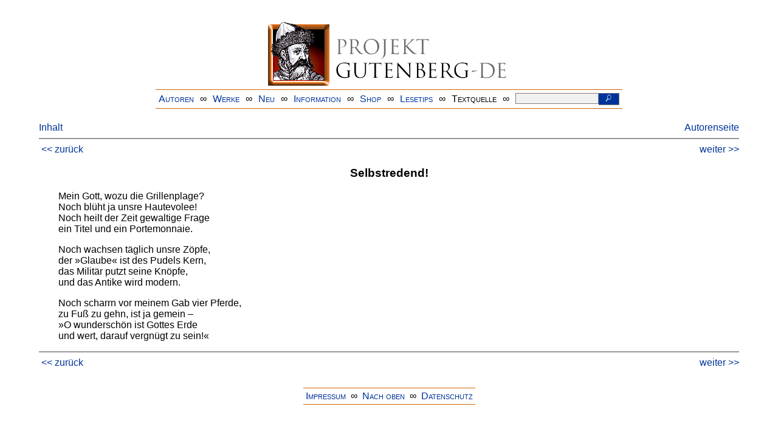

--- FILE ---
content_type: text/html
request_url: https://www.projekt-gutenberg.org/holz/gukguk/chap022.html
body_size: 3928
content:
<!DOCTYPE HTML PUBLIC "-//W3C//DTD HTML 4.01 Transitional//EN" "hmpro6.dtd">
<HTML lang="de"> 
  <head>

    <title>Horch blohß, wie der Gukguk schreyt!</title>
    <link rel="stylesheet" type="text/css" href="../../css/prosa.css" />
    <meta name="pfad" content="/holz/gukguk/gukguk.xml" />
    <meta name="type" content="poem" />
    <meta name="author" content="Arno Holz" />
    <meta name="title" content="Horch blohß, wie der Gukguk schreyt!" />
    <meta name="publisher" content="Henschelverlag" />
    <meta name="editor" content="Helga Bemmann" />
    <meta name="year" content="1972" />
    <meta name="corrector" content="reuters@abc.de" />
    <meta name="sender" content="www.gaga.net" />
    <meta name="created" content="20120624" />
    <meta name="projectid" content="f174ef44" />
    <link href="../../css/dropdown.css" rel="stylesheet" type="text/css" />
<link rel="stylesheet" type="text/css" href="../../css/form.css" />
  <meta name="description" content="Projekt Gutenberg | Die weltweit größte kostenlose deutschsprachige Volltext-Literatursammlung | Klassische Werke von A bis Z | Bücher gratis online lesen">
  <script type="text/javascript" src="/js/showmeta.js"></script>  
<meta http-equiv="Content-Type" content="text/html; charset=utf-8" />
<meta http-equiv="content-language" content="de">
<!-- Matomo -->
<script type="text/javascript">
  var _paq = window._paq || [];
  /* tracker methods like "setCustomDimension" should be called before "trackPageView" */
  _paq.push(['trackPageView']);
  _paq.push(['enableLinkTracking']);
  (function() {
    var u="//www.projekt-gutenberg.org/matomo/";
    _paq.push(['setTrackerUrl', u+'matomo.php']);
    _paq.push(['setSiteId', '1']);
    var d=document, g=d.createElement('script'), s=d.getElementsByTagName('script')[0];
    g.type='text/javascript'; g.async=true; g.defer=true; g.src=u+'matomo.js'; s.parentNode.insertBefore(g,s);
  })();
</script>
<!-- End Matomo Code -->
</head>

<body>
<div class="navi-gb">
<p><a name="top" id="top">&#160;</a></p>
      <table cellspacing="0" cellpadding="5" align="center" class="center">
        <tr>
          <td colspan="15" align="center" class="center">
                  <a href="/info/texte/index.html">
                    <img border="0" alt="Projekt Gutenberg-DE" src="/info/pic/banner-online.jpg" />
                 </a>
          </td>
        </tr>
        <tr>
          <td class="mainnav">
              <a href="/autoren/info/autor-az.html">Autoren</a>
          </td>
          <td class="mainnav" align="center">&#8734;</td>
          <td align="center" class="mainnav">
            <a href="/info/texte/allworka.html">Werke</a>
          </td>
          <td class="mainnav" align="center">&#8734;</td>
          <td align="center" class="mainnav">
            <a href="/info/texte/neu.html">Neu</a>
          </td>
          <td class="mainnav" align="center">&#8734;</td>
          <td align="center" class="mainnav">
            <a href="/info/texte/info.html">Information</a>
          </td>
          <td class="mainnav" align="center">&#8734;</td>
          <td align="center" class="mainnav">
            <a href="https://shop.projekt-gutenberg.org" target="_blank">Shop</a>
          </td>
         <td class="mainnav" align="center">&#8734;</td>
          <td align="center" class="mainnav">
            <a href="/info/texte/lesetips.html">Lesetips</a>
          </td>
          <td align="center" class="mainnav">&#8734;</td>
          <td align="center" class="mainnav">
            <a onclick="ShowMeta()" onmouseout="HideMeta()">Textquelle</a>
          </td>
         <td align="center" class="mainnav">&#8734;</td>
 		 <td align="center" class="mainnav">
		  <form action="/info/search/search.php" id="search" method="post" class="gsearch" style="margin:auto;max-width:500px;text-align:right">
		  <input type="text" name="searchstring" value=""/>
		  <button type="submit" name="search" value="suchen">&#160;<img src="/pic/lupe_weiss.png" alt="SUCHE" height="13" width="10" />&#160;</button>
		  </form>
		 </td>
		</tr>
       </table>
</div>

<p><h5></h5>
<h5></h5>
<div class="dropdown"><span><a href="index.html">Inhalt</a></span><div class="dropdown-content"><h4>Inhalt</h4>
<ul>
<li><a href="chap001.html">I. Ich bin des Zeitgeists Straßenkehrer</a></li>
<li><a href="chap002.html">Selbstporträt</a></li>
<li><a href="chap003.html">Ausgepfiffen</a></li>
<li><a href="chap004.html">Auf der Straße</a></li>
<li><a href="chap005.html">Man möchte manchmal sich besaufen</a></li>
<li><a href="chap006.html">Impromptu</a></li>
<li><a href="chap007.html">Tagtäglich</a></li>
<li><a href="chap008.html">Das Volk an die Fürsten</a></li>
<li><a href="chap009.html">An mehrere Kritiker</a></li>
<li><a href="chap010.html">Einem Gartenlaubendichter</a></li>
<li><a href="chap011.html">Unser Wortschatz</a></li>
<li><a href="chap012.html">Nur selten komm ich aus dem Haus</a></li>
<li><a href="chap013.html">Ob eine Wurst, die nachts im Rauchfang hängt</a></li>
<li><a href="chap014.html">Das kommt davon!</a></li>
<li><a href="chap015.html">Drei »Tableaux vivants«</a></li>
<li><a href="chap016.html">Wer nie mit ihr allein soupiert</a></li>
<li><a href="chap017.html">Im Sommer, Frühling, Winter oder Herbst</a></li>
<li><a href="chap018.html">Hm!</a></li>
<li><a href="chap019.html">Reimspiel</a></li>
<li><a href="chap020.html">Fragezeichen</a></li>
<li><a href="chap021.html">Einstweilen!</a></li>
<li><a href="chap022.html">Selbstredend!</a></li>
<li><a href="chap023.html">Ich hämmre mein Erz</a></li>
<li><a href="chap024.html">Schon gut!</a></li>
<li><a href="chap025.html">II. Kleine Bluhmen wie aus Glaß</a></li>
<li><a href="chap026.html">Er klagt, daß der Frühling so kortz blüht</a></li>
<li><a href="chap027.html">Er freut sich, daß es Frühling ist</a></li>
<li><a href="chap028.html">Er bokulirt im Hirschen</a></li>
<li><a href="chap029.html">Er will sich nicht mit andern in sie dheilen</a></li>
<li><a href="chap030.html">Er will nicht heurathen</a></li>
<li><a href="chap031.html">Er freut sich, daß es Sommer ist</a></li>
<li><a href="chap032.html">Er lauscht einem Vögelgin</a></li>
<li><a href="chap033.html">Er bringt ihr ein Nacht-Musikgen</a></li>
<li><a href="chap034.html">Er vergnügt sich mit ihr</a></li>
<li><a href="chap035.html">Im Nahmen eines Andern</a></li>
<li><a href="chap036.html">Er verlihbt sich in Amaryllis</a></li>
<li><a href="chap037.html">Er schüttelt sein Hertz auß</a></li>
<li><a href="chap038.html">Er bekröhnt ihn mit einem Hirsch-Geweih</a></li>
<li><a href="chap039.html">Er freut sich, daß es Winter ist</a></li>
<li><a href="chap040.html">Er drillert ihr ein Qwodlibet</a></li>
<li><a href="chap041.html">Daß es bald Oculi ist, drukkt ihme nicht das Hertz ab</a></li>
<li><a href="chap042.html">Es macht ihn durchaus vergnügt, daß es schon Lätare ist</a></li>
<li><a href="chap043.html">Er passirt an ihrer Thür vorbey</a></li>
<li><a href="chap044.html">Er will mit ihr spazziren gehn</a></li>
<li><a href="chap045.html">Es gaudirt ihn, daß die Mädergens schon das Graß zertrükken</a></li>
<li><a href="chap046.html">Es verdreußt ihm!</a></li>
<li><a href="chap047.html">Ja, itzt dorch so manches Fenster</a></li>
<li><a href="chap048.html">III. Und ihr seid immer noch nicht abgeplundert!</a></li>
<li><a href="chap049.html">Chanson</a></li>
<li><a href="chap050.html">Ich bin ein roter Demokrat</a></li>
<li><a href="chap051.html">Ganz recht!</a></li>
<li><a href="chap052.html">Religionsphilosophie</a></li>
<li><a href="chap053.html">Ultima ratio</a></li>
<li><a href="chap054.html">Ninon</a></li>
<li><a href="chap055.html">Ist ein Mädchen kerngesund</a></li>
<li><a href="chap056.html">»Zu den drei Nymphen«</a></li>
<li><a href="chap057.html">Finster eine Pappel steht</a></li>
<li><a href="chap058.html">F. von B.</a></li>
<li><a href="chap059.html">Zwei Knaben ritten Hottehüh</a></li>
<li><a href="chap060.html">Richard Wagner als »Dichter«</a></li>
<li><a href="chap061.html">Strahlender als Zinn und Zink</a></li>
<li><a href="chap062.html">Einem Glacédemokraten</a></li>
<li><a href="chap063.html">Die Kritik als Epilog</a></li>
<li><a href="chap064.html">Nicht »Antiker Form sich nähernd«</a></li>
<li><a href="chap065.html">In der Sonnengasse</a></li>
<li><a href="chap066.html">Sie gab mir einen Kuß</a></li>
<li><a href="chap067.html">Der Herr Mitte Dreißig</a></li>
<li><a href="chap068.html">Der Herr Mitte Fünfzig</a></li>
<li><a href="chap069.html">Irgendwie und irgendwo</a></li>
<li><a href="chap070.html">Die Ammer flötet tief im Grund</a></li>
<li><a href="chap071.html">Refrain</a></li>
<li><a href="chap072.html">Winter</a></li>
<li><a href="chap073.html">Wie alles ruht</a></li>
<li><a href="chap074.html">Dreierlei</a></li>
<li><a href="chap075.html">Worte, Worte, nichts als Worte!</a></li>
<li><a href="chap076.html">Baum sein! Traum sein!</a></li>
<li><a href="chap077.html">Anmerkungen des Dichters zu den Dafnis-Liedern</a></li>
</ul></div></div><a style="float: right;" href="/autoren/namen/holz.html">Autorenseite</a><br/><hr size="1" color="#808080">&nbsp;<a href="chap021.html">&lt;&lt;&nbsp;zur&uuml;ck</a>&nbsp;<a style="float: right;" href="chap023.html">weiter&nbsp;&gt;&gt;</a>&nbsp;</hr>
<div class="anzeige-chap"><p class="left"><b>Anzeige</b>. <i>Gutenberg Edition 16. <b>2. vermehrte und verbesserte Auflage.</b> Alle Werke aus dem Projekt Gutenberg-DE. Mit zusätzlichen E-Books. Eine einmalige Bibliothek. <a href="https://shop.projekt-gutenberg.org/home/444-gutenberg-edition-16-9783739011899.html?search_query=edition&amp;results=14" target="_blank"> +++ Information und Bestellung in unserem Shop +++</a></i></p></div>
<h3>Selbstredend!</h3>
<p class="vers">Mein Gott, wozu die Grillenplage?
      <br/>Noch blüht ja unsre Hautevolee!
      <br/>Noch heilt der Zeit gewaltige Frage
      <br/>ein Titel und ein Portemonnaie.</p>
<p class="vers">Noch wachsen täglich unsre Zöpfe,
      <br/>der »Glaube« ist des Pudels Kern,
      <br/>das Militär putzt seine Knöpfe,
      <br/>und das Antike wird modern.</p>
<p class="vers">Noch scharrn vor meinem Gab vier Pferde,
      <br/>zu Fuß zu gehn, ist ja gemein –
      <br/>»O wunderschön ist Gottes Erde
      <br/>und wert, darauf vergnügt zu sein!« 
      <a id="page29" name="page29" title="Evo/cal"></a></p>
<hr size="1" color="#808080">&nbsp;<a href="chap021.html">&lt;&lt;&nbsp;zur&uuml;ck</a>&nbsp;<a style="float: right;" href="chap023.html">weiter&nbsp;&gt;&gt;</a>&nbsp;</hr>
    <div class="bottomnavi-gb">
      <table cellpadding="4" cellspacing="0" align="center" class="center">
        <tr>
          <td class="mainnav"><a href="../../info/texte/impress.html">Impressum</a></td>
          <td align="center" class="mainnav">&#8734;</td>
          <td class="mainnav"><a href="#top">Nach oben</a></td>
          <td align="center" class="mainnav">&#8734;</td>
          <td class="mainnav"><a href="/info/texte/datenschutz.html" target="_blank">Datenschutz</a></td>
        </tr>
      </table>
    </div>
</body>
</html>

--- FILE ---
content_type: text/css
request_url: https://www.projekt-gutenberg.org/css/dropdown.css
body_size: 216
content:
.dropdown {
  position: relative;
  display: inline-block;
}

.dropdown-content {
  display: none;
  position: absolute;
  background-color: #ffffff;
  min-width: 200px;
  box-shadow: 0px 8px 16px 0px rgba(0,0,0,0.2);
  padding: 12px 16px;
  z-index: 1;
}

.dropdown:hover .dropdown-content {
  display: block;
}
